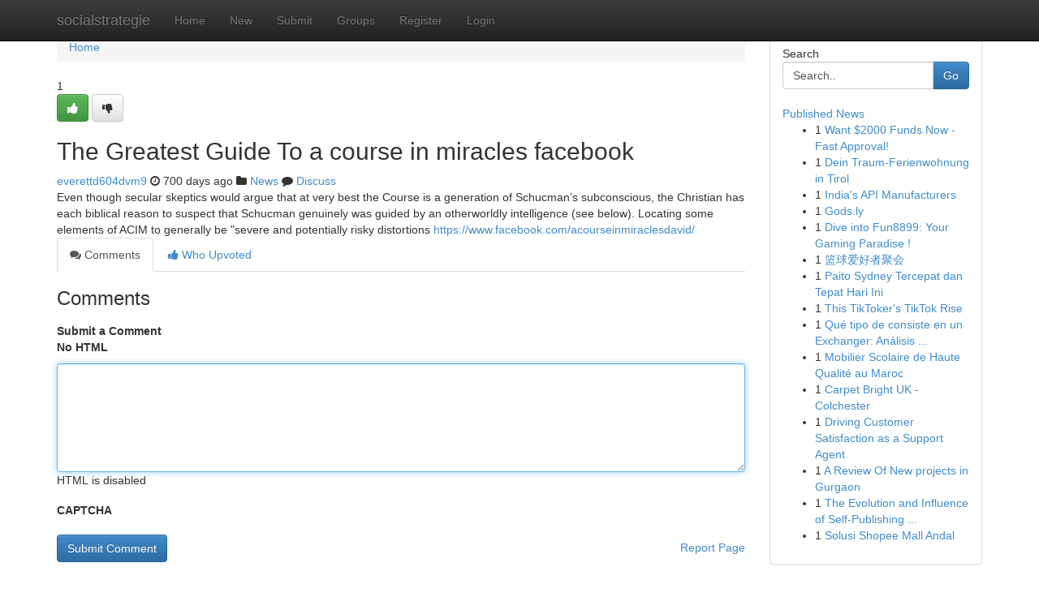

--- FILE ---
content_type: text/html; charset=UTF-8
request_url: https://socialstrategie.com/story2198662/the-greatest-guide-to-a-course-in-miracles-facebook
body_size: 4960
content:
<!DOCTYPE html>
<html class="no-js" dir="ltr" xmlns="http://www.w3.org/1999/xhtml" xml:lang="en" lang="en"><head>

<meta http-equiv="Pragma" content="no-cache" />
<meta http-equiv="expires" content="0" />
<meta http-equiv="Content-Type" content="text/html; charset=UTF-8" />	
<title>The Greatest Guide To a course in miracles facebook</title>
<link rel="alternate" type="application/rss+xml" title="socialstrategie.com &raquo; Feeds 1" href="/rssfeeds.php?p=1" />
<link rel="alternate" type="application/rss+xml" title="socialstrategie.com &raquo; Feeds 2" href="/rssfeeds.php?p=2" />
<link rel="alternate" type="application/rss+xml" title="socialstrategie.com &raquo; Feeds 3" href="/rssfeeds.php?p=3" />
<link rel="alternate" type="application/rss+xml" title="socialstrategie.com &raquo; Feeds 4" href="/rssfeeds.php?p=4" />
<link rel="alternate" type="application/rss+xml" title="socialstrategie.com &raquo; Feeds 5" href="/rssfeeds.php?p=5" />
<link rel="alternate" type="application/rss+xml" title="socialstrategie.com &raquo; Feeds 6" href="/rssfeeds.php?p=6" />
<link rel="alternate" type="application/rss+xml" title="socialstrategie.com &raquo; Feeds 7" href="/rssfeeds.php?p=7" />
<link rel="alternate" type="application/rss+xml" title="socialstrategie.com &raquo; Feeds 8" href="/rssfeeds.php?p=8" />
<link rel="alternate" type="application/rss+xml" title="socialstrategie.com &raquo; Feeds 9" href="/rssfeeds.php?p=9" />
<link rel="alternate" type="application/rss+xml" title="socialstrategie.com &raquo; Feeds 10" href="/rssfeeds.php?p=10" />
<meta name="google-site-verification" content="m5VOPfs2gQQcZXCcEfUKlnQfx72o45pLcOl4sIFzzMQ" /><meta name="Language" content="en-us" />
<meta name="viewport" content="width=device-width, initial-scale=1.0">
<meta name="generator" content="Kliqqi" />

          <link rel="stylesheet" type="text/css" href="//netdna.bootstrapcdn.com/bootstrap/3.2.0/css/bootstrap.min.css">
             <link rel="stylesheet" type="text/css" href="https://cdnjs.cloudflare.com/ajax/libs/twitter-bootstrap/3.2.0/css/bootstrap-theme.css">
                <link rel="stylesheet" type="text/css" href="https://cdnjs.cloudflare.com/ajax/libs/font-awesome/4.1.0/css/font-awesome.min.css">
<link rel="stylesheet" type="text/css" href="/templates/bootstrap/css/style.css" media="screen" />

                         <script type="text/javascript" src="https://cdnjs.cloudflare.com/ajax/libs/modernizr/2.6.1/modernizr.min.js"></script>
<script type="text/javascript" src="https://cdnjs.cloudflare.com/ajax/libs/jquery/1.7.2/jquery.min.js"></script>
<style></style>
<link rel="alternate" type="application/rss+xml" title="RSS 2.0" href="/rss"/>
<link rel="icon" href="/favicon.ico" type="image/x-icon"/>
</head>

<body dir="ltr">

<header role="banner" class="navbar navbar-inverse navbar-fixed-top custom_header">
<div class="container">
<div class="navbar-header">
<button data-target=".bs-navbar-collapse" data-toggle="collapse" type="button" class="navbar-toggle">
    <span class="sr-only">Toggle navigation</span>
    <span class="fa fa-ellipsis-v" style="color:white"></span>
</button>
<a class="navbar-brand" href="/">socialstrategie</a>	
</div>
<span style="display: none;"><a href="/forum">forum</a></span>
<nav role="navigation" class="collapse navbar-collapse bs-navbar-collapse">
<ul class="nav navbar-nav">
<li ><a href="/">Home</a></li>
<li ><a href="/new">New</a></li>
<li ><a href="/submit">Submit</a></li>
                    
<li ><a href="/groups"><span>Groups</span></a></li>
<li ><a href="/register"><span>Register</span></a></li>
<li ><a data-toggle="modal" href="#loginModal">Login</a></li>
</ul>
	

</nav>
</div>
</header>
<!-- START CATEGORIES -->
<div class="subnav" id="categories">
<div class="container">
<ul class="nav nav-pills"><li class="category_item"><a  href="/">Home</a></li></ul>
</div>
</div>
<!-- END CATEGORIES -->
	
<div class="container">
	<section id="maincontent"><div class="row"><div class="col-md-9">

<ul class="breadcrumb">
	<li><a href="/">Home</a></li>
</ul>

<div itemscope itemtype="http://schema.org/Article" class="stories" id="xnews-2198662" >


<div class="story_data">
<div class="votebox votebox-published">

<div itemprop="aggregateRating" itemscope itemtype="http://schema.org/AggregateRating" class="vote">
	<div itemprop="ratingCount" class="votenumber">1</div>
<div id="xvote-3" class="votebutton">
<!-- Already Voted -->
<a class="btn btn-default btn-success linkVote_3" href="/login" title=""><i class="fa fa-white fa-thumbs-up"></i></a>
<!-- Bury It -->
<a class="btn btn-default linkVote_3" href="/login"  title="" ><i class="fa fa-thumbs-down"></i></a>


</div>
</div>
</div>
<div class="title" id="title-3">
<span itemprop="name">

<h2 id="list_title"><span>The Greatest Guide To a course in miracles facebook</span></h2></span>	
<span class="subtext">

<span itemprop="author" itemscope itemtype="http://schema.org/Person">
<span itemprop="name">
<a href="/user/everettd604dvm9" rel="nofollow">everettd604dvm9</a> 
</span></span>
<i class="fa fa-clock-o"></i>
<span itemprop="datePublished">  700 days ago</span>

<script>
$(document).ready(function(){
    $("#list_title span").click(function(){
		window.open($("#siteurl").attr('href'), '', '');
    });
});
</script>

<i class="fa fa-folder"></i> 
<a href="/groups">News</a>

<span id="ls_comments_url-3">
	<i class="fa fa-comment"></i> <span id="linksummaryDiscuss"><a href="#discuss" class="comments">Discuss</a>&nbsp;</span>
</span> 





</div>
</div>
<span itemprop="articleBody">
<div class="storycontent">
	
<div class="news-body-text" id="ls_contents-3" dir="ltr">
Even though secular skeptics would argue that at very best the Course is a generation of Schucman&rsquo;s subconscious, the Christian has each biblical reason to suspect that Schucman genuinely was guided by an otherworldly intelli&shy;gence (see below). Locating some elements of ACIM to generally be &quot;severe and potentially risky distortions <a id="siteurl" target="_blank" href="https://www.facebook.com/acourseinmiraclesdavid/">https://www.facebook.com/acourseinmiraclesdavid/</a><div class="clearboth"></div> 
</div>
</div><!-- /.storycontent -->
</span>
</div>

<ul class="nav nav-tabs" id="storytabs">
	<li class="active"><a data-toggle="tab" href="#comments"><i class="fa fa-comments"></i> Comments</a></li>
	<li><a data-toggle="tab" href="#who_voted"><i class="fa fa-thumbs-up"></i> Who Upvoted</a></li>
</ul>


<div id="tabbed" class="tab-content">

<div class="tab-pane fade active in" id="comments" >
<h3>Comments</h3>
<a name="comments" href="#comments"></a>
<ol class="media-list comment-list">

<a name="discuss"></a>
<form action="" method="post" id="thisform" name="mycomment_form">
<div class="form-horizontal">
<fieldset>
<div class="control-group">
<label for="fileInput" class="control-label">Submit a Comment</label>
<div class="controls">

<p class="help-inline"><strong>No HTML  </strong></p>
<textarea autofocus name="comment_content" id="comment_content" class="form-control comment-form" rows="6" /></textarea>
<p class="help-inline">HTML is disabled</p>
</div>
</div>


<script>
var ACPuzzleOptions = {
   theme :  "white",
   lang :  "en"
};
</script>

<div class="control-group">
	<label for="input01" class="control-label">CAPTCHA</label>
	<div class="controls">
	<div id="solvemedia_display">
	<script type="text/javascript" src="https://api.solvemedia.com/papi/challenge.script?k=1G9ho6tcbpytfUxJ0SlrSNt0MjjOB0l2"></script>

	<noscript>
	<iframe src="http://api.solvemedia.com/papi/challenge.noscript?k=1G9ho6tcbpytfUxJ0SlrSNt0MjjOB0l2" height="300" width="500" frameborder="0"></iframe><br/>
	<textarea name="adcopy_challenge" rows="3" cols="40"></textarea>
	<input type="hidden" name="adcopy_response" value="manual_challenge"/>
	</noscript>	
</div>
<br />
</div>
</div>

<div class="form-actions">
	<input type="hidden" name="process" value="newcomment" />
	<input type="hidden" name="randkey" value="75578554" />
	<input type="hidden" name="link_id" value="3" />
	<input type="hidden" name="user_id" value="2" />
	<input type="hidden" name="parrent_comment_id" value="0" />
	<input type="submit" name="submit" value="Submit Comment" class="btn btn-primary" />
	<a href="https://remove.backlinks.live" target="_blank" style="float:right; line-height: 32px;">Report Page</a>
</div>
</fieldset>
</div>
</form>
</ol>
</div>
	
<div class="tab-pane fade" id="who_voted">
<h3>Who Upvoted this Story</h3>
<div class="whovotedwrapper whoupvoted">
<ul>
<li>
<a href="/user/everettd604dvm9" rel="nofollow" title="everettd604dvm9" class="avatar-tooltip"><img src="/avatars/Avatar_100.png" alt="" align="top" title="" /></a>
</li>
</ul>
</div>
</div>
</div>
<!-- END CENTER CONTENT -->


</div>

<!-- START RIGHT COLUMN -->
<div class="col-md-3">
<div class="panel panel-default">
<div id="rightcol" class="panel-body">
<!-- START FIRST SIDEBAR -->

<!-- START SEARCH BOX -->
<script type="text/javascript">var some_search='Search..';</script>
<div class="search">
<div class="headline">
<div class="sectiontitle">Search</div>
</div>

<form action="/search" method="get" name="thisform-search" class="form-inline search-form" role="form" id="thisform-search" >

<div class="input-group">

<input type="text" class="form-control" tabindex="20" name="search" id="searchsite" value="Search.." onfocus="if(this.value == some_search) {this.value = '';}" onblur="if (this.value == '') {this.value = some_search;}"/>

<span class="input-group-btn">
<button type="submit" tabindex="21" class="btn btn-primary custom_nav_search_button" />Go</button>
</span>
</div>
</form>

<div style="clear:both;"></div>
<br />
</div>
<!-- END SEARCH BOX -->

<!-- START ABOUT BOX -->

	


<div class="headline">
<div class="sectiontitle"><a href="/">Published News</a></div>
</div>
<div class="boxcontent">
<ul class="sidebar-stories">

<li>
<span class="sidebar-vote-number">1</span>	<span class="sidebar-article"><a href="https://socialstrategie.com/story6737094/want-2000-funds-now-fast-approval" class="sidebar-title">Want $2000 Funds Now - Fast Approval!</a></span>
</li>
<li>
<span class="sidebar-vote-number">1</span>	<span class="sidebar-article"><a href="https://socialstrategie.com/story6737093/dein-traum-ferienwohnung-in-tirol" class="sidebar-title">Dein Traum-Ferienwohnung in Tirol </a></span>
</li>
<li>
<span class="sidebar-vote-number">1</span>	<span class="sidebar-article"><a href="https://socialstrategie.com/story6737092/india-s-api-manufacturers" class="sidebar-title">India&#039;s API Manufacturers </a></span>
</li>
<li>
<span class="sidebar-vote-number">1</span>	<span class="sidebar-article"><a href="https://socialstrategie.com/story6737091/gods-ly" class="sidebar-title"> Gods.ly  </a></span>
</li>
<li>
<span class="sidebar-vote-number">1</span>	<span class="sidebar-article"><a href="https://socialstrategie.com/story6737090/dive-into-fun8899-your-gaming-paradise" class="sidebar-title">Dive into Fun8899: Your Gaming Paradise ! </a></span>
</li>
<li>
<span class="sidebar-vote-number">1</span>	<span class="sidebar-article"><a href="https://socialstrategie.com/story6737089/篮球爱好者聚会" class="sidebar-title">篮球爱好者聚会 </a></span>
</li>
<li>
<span class="sidebar-vote-number">1</span>	<span class="sidebar-article"><a href="https://socialstrategie.com/story6737088/paito-sydney-tercepat-dan-tepat-hari-ini" class="sidebar-title">Paito Sydney Tercepat dan Tepat Hari Ini</a></span>
</li>
<li>
<span class="sidebar-vote-number">1</span>	<span class="sidebar-article"><a href="https://socialstrategie.com/story6737087/this-tiktoker-s-tiktok-rise" class="sidebar-title">This TikToker&#039;s TikTok Rise </a></span>
</li>
<li>
<span class="sidebar-vote-number">1</span>	<span class="sidebar-article"><a href="https://socialstrategie.com/story6737086/qué-tipo-de-consiste-en-un-exchanger-análisis-detallada" class="sidebar-title">Qu&eacute; tipo de consiste en un Exchanger: An&aacute;lisis ...</a></span>
</li>
<li>
<span class="sidebar-vote-number">1</span>	<span class="sidebar-article"><a href="https://socialstrategie.com/story6737085/mobilier-scolaire-de-haute-qualité-au-maroc" class="sidebar-title">Mobilier Scolaire de Haute Qualit&eacute; au Maroc </a></span>
</li>
<li>
<span class="sidebar-vote-number">1</span>	<span class="sidebar-article"><a href="https://socialstrategie.com/story6737084/carpet-bright-uk-colchester" class="sidebar-title">Carpet Bright UK - Colchester</a></span>
</li>
<li>
<span class="sidebar-vote-number">1</span>	<span class="sidebar-article"><a href="https://socialstrategie.com/story6737083/driving-customer-satisfaction-as-a-support-agent" class="sidebar-title">Driving Customer Satisfaction as a Support Agent</a></span>
</li>
<li>
<span class="sidebar-vote-number">1</span>	<span class="sidebar-article"><a href="https://socialstrategie.com/story6737082/a-review-of-new-projects-in-gurgaon" class="sidebar-title">A Review Of New projects in Gurgaon</a></span>
</li>
<li>
<span class="sidebar-vote-number">1</span>	<span class="sidebar-article"><a href="https://socialstrategie.com/story6737081/the-evolution-and-influence-of-self-publishing-in-right-now-s-literary-earth" class="sidebar-title">The Evolution and Influence of Self-Publishing ...</a></span>
</li>
<li>
<span class="sidebar-vote-number">1</span>	<span class="sidebar-article"><a href="https://socialstrategie.com/story6737080/solusi-shopee-mall-andal" class="sidebar-title">Solusi Shopee Mall Andal</a></span>
</li>

</ul>
</div>

<!-- END SECOND SIDEBAR -->
</div>
</div>
</div>
<!-- END RIGHT COLUMN -->
</div></section>
<hr>

<!--googleoff: all-->
<footer class="footer">
<div id="footer">
<span class="subtext"> Copyright &copy; 2026 | <a href="/search">Advanced Search</a> 
| <a href="/">Live</a>
| <a href="/">Tag Cloud</a>
| <a href="/">Top Users</a>
| Made with <a href="#" rel="nofollow" target="_blank">Kliqqi CMS</a> 
| <a href="/rssfeeds.php?p=1">All RSS Feeds</a> 
</span>
</div>
</footer>
<!--googleon: all-->


</div>
	
<!-- START UP/DOWN VOTING JAVASCRIPT -->
	
<script>
var my_base_url='http://socialstrategie.com';
var my_kliqqi_base='';
var anonymous_vote = false;
var Voting_Method = '1';
var KLIQQI_Visual_Vote_Cast = "Voted";
var KLIQQI_Visual_Vote_Report = "Buried";
var KLIQQI_Visual_Vote_For_It = "Vote";
var KLIQQI_Visual_Comment_ThankYou_Rating = "Thank you for rating this comment.";


</script>
<!-- END UP/DOWN VOTING JAVASCRIPT -->


<script type="text/javascript" src="https://cdnjs.cloudflare.com/ajax/libs/jqueryui/1.8.23/jquery-ui.min.js"></script>
<link href="https://cdnjs.cloudflare.com/ajax/libs/jqueryui/1.8.23/themes/base/jquery-ui.css" media="all" rel="stylesheet" type="text/css" />




             <script type="text/javascript" src="https://cdnjs.cloudflare.com/ajax/libs/twitter-bootstrap/3.2.0/js/bootstrap.min.js"></script>

<!-- Login Modal -->
<div class="modal fade" id="loginModal" tabindex="-1" role="dialog">
<div class="modal-dialog">
<div class="modal-content">
<div class="modal-header">
<button type="button" class="close" data-dismiss="modal" aria-hidden="true">&times;</button>
<h4 class="modal-title">Login</h4>
</div>
<div class="modal-body">
<div class="control-group">
<form id="signin" action="/login?return=/story2198662/the-greatest-guide-to-a-course-in-miracles-facebook" method="post">

<div style="login_modal_username">
	<label for="username">Username/Email</label><input id="username" name="username" class="form-control" value="" title="username" tabindex="1" type="text">
</div>
<div class="login_modal_password">
	<label for="password">Password</label><input id="password" name="password" class="form-control" value="" title="password" tabindex="2" type="password">
</div>
<div class="login_modal_remember">
<div class="login_modal_remember_checkbox">
	<input id="remember" style="float:left;margin-right:5px;" name="persistent" value="1" tabindex="3" type="checkbox">
</div>
<div class="login_modal_remember_label">
	<label for="remember" style="">Remember</label>
</div>
<div style="clear:both;"></div>
</div>
<div class="login_modal_login">
	<input type="hidden" name="processlogin" value="1"/>
	<input type="hidden" name="return" value=""/>
	<input class="btn btn-primary col-md-12" id="signin_submit" value="Sign In" tabindex="4" type="submit">
</div>
    
<hr class="soften" id="login_modal_spacer" />
	<div class="login_modal_forgot"><a class="btn btn-default col-md-12" id="forgot_password_link" href="/login">Forgotten Password?</a></div>
	<div class="clearboth"></div>
</form>
</div>
</div>
</div>
</div>
</div>

<script>$('.avatar-tooltip').tooltip()</script>
<script defer src="https://static.cloudflareinsights.com/beacon.min.js/vcd15cbe7772f49c399c6a5babf22c1241717689176015" integrity="sha512-ZpsOmlRQV6y907TI0dKBHq9Md29nnaEIPlkf84rnaERnq6zvWvPUqr2ft8M1aS28oN72PdrCzSjY4U6VaAw1EQ==" data-cf-beacon='{"version":"2024.11.0","token":"92c6051526bc4f5a89ff5d7a0b06a2c4","r":1,"server_timing":{"name":{"cfCacheStatus":true,"cfEdge":true,"cfExtPri":true,"cfL4":true,"cfOrigin":true,"cfSpeedBrain":true},"location_startswith":null}}' crossorigin="anonymous"></script>
</body>
</html>
